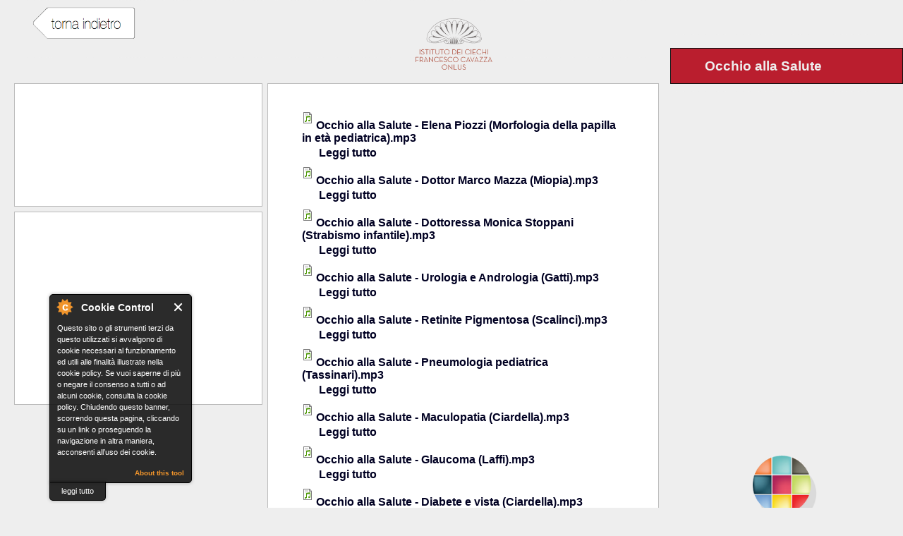

--- FILE ---
content_type: text/html; charset=utf-8
request_url: https://www.cavazza.it/drupal/it/taxonomy/term/200?page=7
body_size: 6227
content:
<!DOCTYPE html PUBLIC "-//W3C//DTD XHTML+RDFa 1.0//EN"
  "http://www.w3.org/MarkUp/DTD/xhtml-rdfa-1.dtd">
<html xmlns="http://www.w3.org/1999/xhtml" xml:lang="it" version="XHTML+RDFa 1.0" dir="ltr"
  xmlns:content="http://purl.org/rss/1.0/modules/content/"
  xmlns:dc="http://purl.org/dc/terms/"
  xmlns:foaf="http://xmlns.com/foaf/0.1/"
  xmlns:og="http://ogp.me/ns#"
  xmlns:rdfs="http://www.w3.org/2000/01/rdf-schema#"
  xmlns:sioc="http://rdfs.org/sioc/ns#"
  xmlns:sioct="http://rdfs.org/sioc/types#"
  xmlns:skos="http://www.w3.org/2004/02/skos/core#"
  xmlns:xsd="http://www.w3.org/2001/XMLSchema#">

<head profile="http://www.w3.org/1999/xhtml/vocab">
  <meta http-equiv="Content-Type" content="text/html; charset=utf-8" />
<meta about="/drupal/it/taxonomy/term/200" typeof="skos:Concept" property="rdfs:label skos:prefLabel" content="Occhio alla Salute" />
<link rel="shortcut icon" href="https://www.cavazza.it/drupal/sites/default/files/favicon_0.ico" type="image/vnd.microsoft.icon" />
<link rel="alternate" type="application/rss+xml" title="RSS - Occhio alla Salute" href="https://www.cavazza.it/drupal/it/taxonomy/term/200/feed" />
<meta name="generator" content="Drupal 7 (https://www.drupal.org)" />
<link rel="canonical" href="https://www.cavazza.it/drupal/it/taxonomy/term/200" />
<link rel="shortlink" href="https://www.cavazza.it/drupal/it/taxonomy/term/200" />
  <title>Occhio alla Salute</title>
  <link type="text/css" rel="stylesheet" href="https://www.cavazza.it/drupal/sites/default/files/css/css_dRT-6rU1dRftKRQwz-1EJWE6PP3Qm_cmfDslBM1Fs78.css" media="all" />
<link type="text/css" rel="stylesheet" href="https://www.cavazza.it/drupal/sites/default/files/css/css_Kn6V1AWeCgt2a-Nzyx6o14g65uU6vNkQCaZvu-2hiro.css" media="all" />
<link type="text/css" rel="stylesheet" href="https://www.cavazza.it/drupal/sites/default/files/css/css__6AeKucVRvreM7Q95Jf5d_B_hFHhCkn9G5M7wl1Ltzg.css" media="all" />
<link type="text/css" rel="stylesheet" href="https://www.cavazza.it/drupal/sites/default/files/css/css_x4swvVErweLlxm8SRU_vveQAla4yYHHCo8A61ruIj1U.css" media="all" />
  <script type="text/javascript" src="https://www.cavazza.it/drupal/sites/default/files/js/js_qikmINIYTWe4jcTUn8cKiMr8bmSDiZB9LQqvceZ6wlM.js"></script>
<script type="text/javascript" src="https://www.cavazza.it/drupal/sites/default/files/js/js_BNiRnytJHmBpzXXas2WUhU1xnq2axFFNlEHSnVuZeJg.js"></script>
<script type="text/javascript" src="https://www.cavazza.it/drupal/sites/default/files/js/js_mCBcb4qvvW8UocQ0HVvEgZV3HwqyOufowjIj6JD203k.js"></script>
<script type="text/javascript">
<!--//--><![CDATA[//><!--
(function(i,s,o,g,r,a,m){i["GoogleAnalyticsObject"]=r;i[r]=i[r]||function(){(i[r].q=i[r].q||[]).push(arguments)},i[r].l=1*new Date();a=s.createElement(o),m=s.getElementsByTagName(o)[0];a.async=1;a.src=g;m.parentNode.insertBefore(a,m)})(window,document,"script","https://www.google-analytics.com/analytics.js","ga");ga("create", "UA-150192694-1", {"cookieDomain":"auto"});ga("set", "anonymizeIp", true);ga("send", "pageview");
//--><!]]>
</script>
<script type="text/javascript">
<!--//--><![CDATA[//><!--
jQuery.extend(Drupal.settings, {"basePath":"\/drupal\/","pathPrefix":"it\/","ajaxPageState":{"theme":"cavazza_th","theme_token":"87KI1JPN4aYU14kAWc2Norbc7hXCX4bTM7ol-KXP7-8","js":{"0":1,"1":1,"2":1,"3":1,"misc\/jquery.js":1,"misc\/jquery-extend-3.4.0.js":1,"misc\/jquery.once.js":1,"misc\/drupal.js":1,"sites\/all\/modules\/cookiecontrol\/js\/cookieControl-5.1.min.js":1,"public:\/\/languages\/it__riS80wk6FUUy8CGrr1B0NvIpj65HnLebB4hCQVSxjs.js":1,"sites\/all\/libraries\/colorbox\/jquery.colorbox-min.js":1,"sites\/all\/modules\/colorbox\/js\/colorbox.js":1,"sites\/all\/modules\/colorbox\/styles\/default\/colorbox_style.js":1,"sites\/all\/modules\/google_analytics\/googleanalytics.js":1,"4":1},"css":{"modules\/system\/system.base.css":1,"modules\/system\/system.menus.css":1,"modules\/system\/system.messages.css":1,"modules\/system\/system.theme.css":1,"sites\/all\/modules\/simplenews\/simplenews.css":1,"modules\/aggregator\/aggregator.css":1,"modules\/comment\/comment.css":1,"sites\/all\/modules\/date\/date_api\/date.css":1,"modules\/field\/theme\/field.css":1,"modules\/node\/node.css":1,"modules\/search\/search.css":1,"modules\/user\/user.css":1,"sites\/all\/modules\/workflow\/workflow_admin_ui\/workflow_admin_ui.css":1,"sites\/all\/modules\/views\/css\/views.css":1,"sites\/all\/modules\/ckeditor\/css\/ckeditor.css":1,"sites\/all\/modules\/colorbox\/styles\/default\/colorbox_style.css":1,"sites\/all\/modules\/ctools\/css\/ctools.css":1,"sites\/all\/modules\/taxonomy_access\/taxonomy_access.css":1,"modules\/taxonomy\/taxonomy.css":1,"sites\/all\/themes\/cavazza_th\/css\/base.css":1}},"colorbox":{"opacity":"0.85","current":"{current} of {total}","previous":"\u00ab Prev","next":"Next \u00bb","close":"Close","maxWidth":"98%","maxHeight":"98%","fixed":true,"mobiledetect":true,"mobiledevicewidth":"480px"},"googleanalytics":{"trackOutbound":1,"trackMailto":1,"trackDownload":1,"trackDownloadExtensions":"7z|aac|arc|arj|asf|asx|avi|bin|csv|doc(x|m)?|dot(x|m)?|exe|flv|gif|gz|gzip|hqx|jar|jpe?g|js|mp(2|3|4|e?g)|mov(ie)?|msi|msp|pdf|phps|png|ppt(x|m)?|pot(x|m)?|pps(x|m)?|ppam|sld(x|m)?|thmx|qtm?|ra(m|r)?|sea|sit|tar|tgz|torrent|txt|wav|wma|wmv|wpd|xls(x|m|b)?|xlt(x|m)|xlam|xml|z|zip","trackColorbox":1}});
//--><!]]>
</script>
</head>
<body class="html not-front not-logged-in two-sidebars page-taxonomy page-taxonomy-term page-taxonomy-term- page-taxonomy-term-200" >
  <div id="skip-link">
    <!-- <a href="#" class="element-invisible element-focusable">Jump to Navigation</a> -->
  </div>
    <div id="cont_pagina">
    <div id="corpo">
    <a href="#cont_riq_1" class="element-invisible">Vai alle sezione social</a>
    <a href="#contenuto_indice" class="element-invisible">Vai al menu dei link</a>
    <div id="titolo_pagina">
    	<h1 id="testo_titolo">
        	Occhio alla Salute        </h1>
    </div> <!-- #titolo_pagina -->
		<div id="contenuto" class="">
        
            <div id="cont_riq_3" class="" >
            <div id="testo"  class="">
          <!--  <h2 class="element-invisible">Contenuto della pagina</h2>-->
                      	  <div class="region region-content">
    <!-- block start -->
<div id="block-system-main" class="block block-system">

      
  <div class="content">
    <div class="term-listing-heading"><div id="taxonomy-term-200" class="taxonomy-term vocabulary-categorie-podcast">

  
  <div class="content">
      </div>

</div>
</div>  <div class="content clearfix">
    <div class="field field-name-field-audio field-type-file field-label-hidden">
    <div class="field-items">
          <div class="field-item even"><span class="file"><img class="file-icon" alt="Audio icon" title="audio/mpeg" src="/drupal/modules/file/icons/audio-x-generic.png" /> <a href="https://www.cavazza.it/drupal/sites/default/files/podcast/Occhio%20alla%20Salute%20-%20Elena%20Piozzi%20%28Morfologia%20della%20papilla%20in%20et%C3%A0%20pediatrica%29.mp3" type="audio/mpeg; length=5130771">Occhio alla Salute - Elena Piozzi (Morfologia della papilla in età pediatrica).mp3</a></span></div>
      </div>
</div>
<ul class="links inline"><li class="node-readmore first last"><a href="/drupal/it/node/1629" rel="tag" title="Occhio alla Salute - Elena Piozzi (Morfologia della papilla in età pediatrica)">Leggi tutto<span class="element-invisible"> su Occhio alla Salute - Elena Piozzi (Morfologia della papilla in età pediatrica)</span></a></li>
</ul>   	</div>
  <div class="content clearfix">
    <div class="field field-name-field-audio field-type-file field-label-hidden">
    <div class="field-items">
          <div class="field-item even"><span class="file"><img class="file-icon" alt="Audio icon" title="audio/mpeg" src="/drupal/modules/file/icons/audio-x-generic.png" /> <a href="https://www.cavazza.it/drupal/sites/default/files/podcast/Occhio%20alla%20Salute%20-%20Dottor%20Marco%20Mazza%20%28Miopia%29.mp3" type="audio/mpeg; length=13723688">Occhio alla Salute - Dottor Marco Mazza (Miopia).mp3</a></span></div>
      </div>
</div>
<ul class="links inline"><li class="node-readmore first last"><a href="/drupal/it/node/1627" rel="tag" title="Occhio alla Salute - Marco Mazza (Miopia)">Leggi tutto<span class="element-invisible"> su Occhio alla Salute - Marco Mazza (Miopia)</span></a></li>
</ul>   	</div>
  <div class="content clearfix">
    <div class="field field-name-field-audio field-type-file field-label-hidden">
    <div class="field-items">
          <div class="field-item even"><span class="file"><img class="file-icon" alt="Audio icon" title="audio/mpeg" src="/drupal/modules/file/icons/audio-x-generic.png" /> <a href="https://www.cavazza.it/drupal/sites/default/files/podcast/Occhio%20alla%20Salute%20-%20Dottoressa%20Monica%20Stoppani%20%28Strabismo%20infantile%29.mp3" type="audio/mpeg; length=8114962">Occhio alla Salute - Dottoressa Monica Stoppani (Strabismo infantile).mp3</a></span></div>
      </div>
</div>
<ul class="links inline"><li class="node-readmore first last"><a href="/drupal/it/node/1625" rel="tag" title="Occhio alla Salute - Monica Stoppani (Strabismo infantile)">Leggi tutto<span class="element-invisible"> su Occhio alla Salute - Monica Stoppani (Strabismo infantile)</span></a></li>
</ul>   	</div>
  <div class="content clearfix">
    <div class="field field-name-field-audio field-type-file field-label-hidden">
    <div class="field-items">
          <div class="field-item even"><span class="file"><img class="file-icon" alt="Audio icon" title="audio/mpeg" src="/drupal/modules/file/icons/audio-x-generic.png" /> <a href="https://www.cavazza.it/drupal/sites/default/files/podcast/Occhio%20alla%20Salute%20-%20Urologia%20e%20Andrologia%20%28Gatti%29.mp3" type="audio/mpeg; length=29569274">Occhio alla Salute - Urologia e Andrologia (Gatti).mp3</a></span></div>
      </div>
</div>
<ul class="links inline"><li class="node-readmore first last"><a href="/drupal/it/node/1568" rel="tag" title="Occhio alla Salute - Urologia e Andrologia (Gatti)">Leggi tutto<span class="element-invisible"> su Occhio alla Salute - Urologia e Andrologia (Gatti)</span></a></li>
</ul>   	</div>
  <div class="content clearfix">
    <div class="field field-name-field-audio field-type-file field-label-hidden">
    <div class="field-items">
          <div class="field-item even"><span class="file"><img class="file-icon" alt="Audio icon" title="audio/mpeg" src="/drupal/modules/file/icons/audio-x-generic.png" /> <a href="https://www.cavazza.it/drupal/sites/default/files/podcast/Occhio%20alla%20Salute%20-%20Retinite%20Pigmentosa%20%28Scalinci%29.mp3" type="audio/mpeg; length=15456884">Occhio alla Salute - Retinite Pigmentosa (Scalinci).mp3</a></span></div>
      </div>
</div>
<ul class="links inline"><li class="node-readmore first last"><a href="/drupal/it/node/1567" rel="tag" title="Occhio alla Salute - Retinite Pigmentosa (con il prof. Scalinci)">Leggi tutto<span class="element-invisible"> su Occhio alla Salute - Retinite Pigmentosa (con il prof. Scalinci)</span></a></li>
</ul>   	</div>
  <div class="content clearfix">
    <div class="field field-name-field-audio field-type-file field-label-hidden">
    <div class="field-items">
          <div class="field-item even"><span class="file"><img class="file-icon" alt="Audio icon" title="audio/mpeg" src="/drupal/modules/file/icons/audio-x-generic.png" /> <a href="https://www.cavazza.it/drupal/sites/default/files/podcast/Occhio%20alla%20Salute%20-%20Pneumologia%20pediatrica%20%28Tassinari%29.mp3" type="audio/mpeg; length=25447162">Occhio alla Salute - Pneumologia pediatrica (Tassinari).mp3</a></span></div>
      </div>
</div>
<ul class="links inline"><li class="node-readmore first last"><a href="/drupal/it/node/1566" rel="tag" title="Occhio alla Salute - Pneumologia pediatrica (con il prof. Tassinari)">Leggi tutto<span class="element-invisible"> su Occhio alla Salute - Pneumologia pediatrica (con il prof. Tassinari)</span></a></li>
</ul>   	</div>
  <div class="content clearfix">
    <div class="field field-name-field-audio field-type-file field-label-hidden">
    <div class="field-items">
          <div class="field-item even"><span class="file"><img class="file-icon" alt="Audio icon" title="audio/mpeg" src="/drupal/modules/file/icons/audio-x-generic.png" /> <a href="https://www.cavazza.it/drupal/sites/default/files/podcast/Occhio%20alla%20Salute%20-%20Maculopatia%20%28Ciardella%29.mp3" type="audio/mpeg; length=15582258">Occhio alla Salute - Maculopatia (Ciardella).mp3</a></span></div>
      </div>
</div>
<ul class="links inline"><li class="node-readmore first last"><a href="/drupal/it/node/1565" rel="tag" title="Occhio alla Salute - Maculopatia (Con il prof. Ciardella)">Leggi tutto<span class="element-invisible"> su Occhio alla Salute - Maculopatia (Con il prof. Ciardella)</span></a></li>
</ul>   	</div>
  <div class="content clearfix">
    <div class="field field-name-field-audio field-type-file field-label-hidden">
    <div class="field-items">
          <div class="field-item even"><span class="file"><img class="file-icon" alt="Audio icon" title="audio/mpeg" src="/drupal/modules/file/icons/audio-x-generic.png" /> <a href="https://www.cavazza.it/drupal/sites/default/files/podcast/Occhio%20alla%20Salute%20-%20Glaucoma%20%28Laffi%29.mp3" type="audio/mpeg; length=19927975">Occhio alla Salute - Glaucoma (Laffi).mp3</a></span></div>
      </div>
</div>
<ul class="links inline"><li class="node-readmore first last"><a href="/drupal/it/node/1564" rel="tag" title="Occhio alla Salute - Glaucoma (con il prof. Laffi)">Leggi tutto<span class="element-invisible"> su Occhio alla Salute - Glaucoma (con il prof. Laffi)</span></a></li>
</ul>   	</div>
  <div class="content clearfix">
    <div class="field field-name-field-audio field-type-file field-label-hidden">
    <div class="field-items">
          <div class="field-item even"><span class="file"><img class="file-icon" alt="Audio icon" title="audio/mpeg" src="/drupal/modules/file/icons/audio-x-generic.png" /> <a href="https://www.cavazza.it/drupal/sites/default/files/podcast/Occhio%20alla%20Salute%20-%20Diabete%20e%20vista%20%28Ciardella%29.mp3" type="audio/mpeg; length=12896878">Occhio alla Salute - Diabete e vista (Ciardella).mp3</a></span></div>
      </div>
</div>
<ul class="links inline"><li class="node-readmore first last"><a href="/drupal/it/node/1563" rel="tag" title="Occhio alla Salute - Diabete e Vista (Con il prof. Ciardella)">Leggi tutto<span class="element-invisible"> su Occhio alla Salute - Diabete e Vista (Con il prof. Ciardella)</span></a></li>
</ul>   	</div>
<h2 class="element-invisible">Pagine</h2><div class="item-list"><ul class="pager"><li class="pager-first first"><a title="Vai alla prima pagina" href="/drupal/it/taxonomy/term/200">« prima</a></li>
<li class="pager-previous"><a title="Vai alla pagina precedente" href="/drupal/it/taxonomy/term/200?page=6">‹ precedente</a></li>
<li class="pager-ellipsis">…</li>
<li class="pager-item"><a title="Vai a pagina 4" href="/drupal/it/taxonomy/term/200?page=3">4</a></li>
<li class="pager-item"><a title="Vai a pagina 5" href="/drupal/it/taxonomy/term/200?page=4">5</a></li>
<li class="pager-item"><a title="Vai a pagina 6" href="/drupal/it/taxonomy/term/200?page=5">6</a></li>
<li class="pager-item"><a title="Vai a pagina 7" href="/drupal/it/taxonomy/term/200?page=6">7</a></li>
<li class="pager-current">8</li>
<li class="pager-item"><a title="Vai a pagina 9" href="/drupal/it/taxonomy/term/200?page=8">9</a></li>
<li class="pager-item"><a title="Vai a pagina 10" href="/drupal/it/taxonomy/term/200?page=9">10</a></li>
<li class="pager-item"><a title="Vai a pagina 11" href="/drupal/it/taxonomy/term/200?page=10">11</a></li>
<li class="pager-item"><a title="Vai a pagina 12" href="/drupal/it/taxonomy/term/200?page=11">12</a></li>
<li class="pager-ellipsis">…</li>
<li class="pager-next"><a title="Vai alla pagina successiva" href="/drupal/it/taxonomy/term/200?page=8">seguente ›</a></li>
<li class="pager-last last"><a title="Vai all&#039;ultima pagina" href="/drupal/it/taxonomy/term/200?page=55">ultima »</a></li>
</ul></div>  </div>

</div><!-- /.block -->
  </div>
            </div>	<!-- #testo -->
            </div> <!-- #cont_riq_3 -->
            <div id="riq_sx" class="">
                <div id="riq_contatti">
                 <h2 class="element-invisible">Contatti</h2>

                                </div>
				<div id="cont_riq_1">
                 <h2 class="element-invisible">Social</h2>
                                </div> <!-- #cont_riq_1 -->
                <div id="cont_riq_2">
                                
                </div> <!-- #cont_riq_2 -->
            </div> <!-- #riq_sx -->
        </div> <!-- #contenuto -->    
        <div id="riferimenti" class="">
        	<div id="riferimento_in_princ">
                <div id="img_area">
                                </div>
            </div> <!-- #riferimento_in_princ -->
            <div id="indice">
            	<div id="contenuto_indice">
                <h2 class="element-invisible">Link della sezione</h2>

             		  <div class="region region-sidebar-first">
    <!-- block start -->
<div id="block-system-main-menu" class="block block-system block-menu">

      
  <div class="content">
    <ul class="menu"><li class="first collapsed"><a href="https://www.progettolimitless.it" title="">Progetto Limitless</a></li>
<li class="collapsed"><a href="/drupal/it/istituto">Istituto Francesco Cavazza</a></li>
<li class="collapsed"><a href="/drupal/it/servizi-persona">Servizi alla persona</a></li>
<li class="collapsed"><a href="/drupal/it/prodotti-tiflotecnici">Area Tecnica - Cavazza 2000</a></li>
<li class="collapsed"><a href="/drupal/it/biblioteca">Biblioteca</a></li>
<li class="expanded"><a href="/drupal/it/museoanteros">Museo Tattile ANTEROS</a><ul class="menu"><li class="first leaf"><a href="/drupal/it/node/332">Presentazione</a></li>
<li class="leaf"><a href="/drupal/it/node/333">Servizi offerti</a></li>
<li class="leaf"><a href="/drupal/it/node/228">Approfondisci</a></li>
<li class="last leaf"><a href="/drupal/it/node/381">Staff</a></li>
</ul></li>
<li class="collapsed"><a href="/drupal/it/progetti-eventi-notizie">Progetti, eventi e notizie</a></li>
<li class="expanded"><a href="/drupal/it/node/349">La radio</a><ul class="menu"><li class="first leaf"><a href="/drupal/it/radiooltre">Home RadioOltre</a></li>
<li class="leaf"><a href="/drupal/it/node/350">Palinsesto</a></li>
<li class="leaf"><a href="/drupal/it/node/665" title="Elenco dei podcast organizzati per categorie">I Podcast</a></li>
<li class="leaf"><a href="/drupal/it/node/349" title="">Approfondisci</a></li>
<li class="leaf"><a href="/drupal/it/node/348">Ascoltare Radio Oltre</a></li>
<li class="leaf"><a href="/drupal/it/node/1125">Programmi</a></li>
<li class="leaf"><a href="/drupal/it/node/1362">Staff e partners</a></li>
<li class="last leaf"><a href="/drupal/it/node/646" title="Tutti i riferimenti per contattare Radiooltre e intervenire durante le trasmissioni">Contatti</a></li>
</ul></li>
<li class="collapsed"><a href="/drupal/it/node/1001">The &quot;Museo Tolomeo&quot;</a></li>
<li class="last collapsed"><a href="/drupal/it/scuola-formazione" title="Scuola e formazione">Scuola e formazione</a></li>
</ul>  </div>

</div><!-- /.block -->
  </div>
             	</div>
            </div> <!-- #indice -->
            <div id="rif_home">
            	<div id="img_back_home">
                <a href="/" title="Torna alla pagina iniziale"><img src="/sites/all/themes/cavazza_th/images/elementi/torna_indice.png" alt="Torna alla pagina iniziale" title="Torna alla pagina iniziale" /></a>
                </div>
            </div> <!-- #rif_home -->
        </div> <!-- #riferimenti -->	
    </div> <!-- #corpo -->
    <div id="header">
	<div id="dati_pagina">
    <p id="testo_titolo_unico">
    <img id="logo_istituto" src="/sites/all/themes/cavazza_th/images/elementi/logo_cavazza_low_res.png" alt="Istituto dei Ciechi Francesco Cavazza" title="Istituto dei Ciechi Francesco Cavazza" /></p>
    </div> <!-- #dati_pagina -->
    <div id="navigazione">
    <a onclick="javascript:history.go(-1)" title="Torna indietro"><img src="/sites/all/themes/cavazza_th/images/elementi/torna_indietro.png" alt="Torna indietro" title="Torna indietro" /></a>
    </div> <!-- #navigazione -->
</div>	<!-- #header -->
    <div id="footer">  <div class="region region-footer">
    <!-- block start -->
<div id="block-block-4" class="block block-block">

      
  <div class="content">
    <p class="maiuscolo">Istituto dei Ciechi Francesco Cavazza </p>
<p>P.IVA / C.F. 00345340376</p>
<p><a href="mailto:istituto@cavazza.it">istituto@cavazza.it</a> - Tel. +39 051 332090 - Fax. +39 051 332609</p>
<p>Via Castiglione, 71 - 40124 Bologna</p>
<p><img alt="Aderente alla Consulta tra le Antiche Istituzioni Bolognesi" src="/drupal/sites/default/files/images/logo_istituzioni_consulta_base_60 small(1).png" title="Aderente alla Consulta tra le Antiche Istituzioni Bolognesi" /></p>
<p>© 2015 Tutti i diritti sono riservati</p>
<p><a href="node/1759">Informativa sul trattamento dei dati personali</a></p>
  </div>

</div><!-- /.block -->
  </div>
    </div> <!-- cont_footer -->
</div>	<!-- #cont_pagina -->
</div></div><!-- /#page, /#page-wrapper -->  <script type="text/javascript">
<!--//--><![CDATA[//><!--

    jQuery(document).ready(function($) {
    cookieControl({
        introText: '<p>Questo sito o gli strumenti terzi da questo utilizzati si avvalgono di cookie necessari al funzionamento ed utili alle finalità illustrate nella cookie policy. Se vuoi saperne di più o negare il consenso a tutti o ad alcuni cookie, consulta la cookie policy. Chiudendo questo banner, scorrendo questa pagina, cliccando su un link o proseguendo la navigazione in altra maniera, acconsenti all’uso dei cookie.</p>',
        fullText: '<p>I Cookie sono costituiti da porzioni di codice installate all\'interno del browser che assistono il Titolare nell’erogazione del servizio in base alle finalità descritte. Alcune delle finalità di installazione dei Cookie potrebbero, inoltre, necessitare del consenso dell\'Utente.</p><p>By using our site you accept the terms of our <a href="/drupal/it/node/1093">Privacy Policy</a>.',
        theme: 'dark',
        html: '<div id="cccwr"><div id="ccc-state" class="ccc-pause"><div id="ccc-icon"><button><span>Cookie Control</span></button></div><div class="ccc-widget"><div class="ccc-outer"><div class="ccc-inner"><h2>Cookie Control</h2><div class="ccc-content"><p class="ccc-intro"></p><div class="ccc-expanded"></div><div id="ccc-cookies-switch" style="background-position-x: 0;"><a id="cctoggle" href="#" style="background-position-x: 0;" name="cctoggle"><span id="cctoggle-text">Cookies test</span></a></div><div id="ccc-implicit-warning">(One cookie will be set to store your preference)</div><div id="ccc-explicit-checkbox"><label><input id="cchide-popup" type="checkbox" name="ccc-hide-popup" value="Y" /> Do not ask me again<br /></label> (Ticking this sets a cookie to hide this popup if you then hit close. This will not store any personal information)</div><p class="ccc-about"><small><a href="http://www.civicuk.com/cookie-law" target="_blank">About this tool</a></small></p><a class="ccc-icon" href="http://www.civicuk.com/cookie-law" target="_blank"title="About Cookie Control">About Cookie Control</a><button class="ccc-close">Close</button></div></div></div><button class="ccc-expand">leggi tutto</button></div></div></div>',
        position: 'left',
        shape: 'triangle',
        startOpen: true,
        autoHide: 60000,
        onAccept: function(cc){cookiecontrol_accepted(cc)},
        onReady: function(){},
        onCookiesAllowed: function(cc){cookiecontrol_cookiesallowed(cc)},
        onCookiesNotAllowed: function(cc){cookiecontrol_cookiesnotallowed(cc)},
        countries: '',
        subdomains: true,
        cookieName: 'istituto-dei-ciechi-francesco-cavazza_cookiecontrol',
        iconStatusCookieName: 'ccShowCookieIcon',
        consentModel: 'information_only'
        });
      });
    
//--><!]]>
</script>
<script type="text/javascript">
<!--//--><![CDATA[//><!--
function cookiecontrol_accepted(cc) {
cc.setCookie('ccShowCookieIcon', 'no');jQuery('#ccc-icon').hide();
}
//--><!]]>
</script>
<script type="text/javascript">
<!--//--><![CDATA[//><!--
function cookiecontrol_cookiesallowed(cc) {

}
//--><!]]>
</script>
<script type="text/javascript">
<!--//--><![CDATA[//><!--
function cookiecontrol_cookiesnotallowed(cc) {

}
//--><!]]>
</script>
</body>
</html>


--- FILE ---
content_type: text/css
request_url: https://www.cavazza.it/drupal/sites/default/files/css/css_x4swvVErweLlxm8SRU_vveQAla4yYHHCo8A61ruIj1U.css
body_size: 3867
content:
body{background-color:#eeeeee;font-family:Arial,Helvetica,sans-serif;}*{margin:0;padding:0;}a{text-decoration:none;color:#002;font-size:1em;font-weight:bold;}a.colorato{color:#00C;}#cont_pagina{}#cont_pagina_esteso{margin-top:5em;}#cont_header{}#cont_body{height:55em;min-width:800px;}#cont_pulsanti{display:block;width:55%;float:left;margin-left:0;margin-top:0;padding:0.5%;}#cont_pulsanti h1{margin:0;padding:0;font-size:0.1em;}.intestazioni_pulsanti{font-size:1.8em;left:1em;top:1em;display:block;text-decoration:none;font-stretch:narrower;width:18%;}.sfondo_pulsante{width:100%;}ul#lista_pulsanti{background-color:#FFF;border:#DDD solid 1px;display:block;width:93%;float:left;margin-left:3%;margin-top:0%;margin-right:0;padding:0.5%;min-width:600px;}li.elemento_pulsante{position:relative;list-style:none;margin:0.2%;padding:0;display:block;float:left;width:32.9%;}.titolo_pulsante{position:absolute;display:block;top:10%;left:10%;font-family:Arial,Helvetica,sans-serif;font-style:normal;font-size:1.25em;max-width:80%;text-transform:none;font-weight:normal;margin-top:0;background-color:transparent;padding:0;}.maiuscolo{text-transform:uppercase;}.centrato,.rtecenter{text-align:center;}span.pulsante1{color:#550A00;top:5%;left:5%;}span.pulsante2{color:#0E2635;}span.pulsante3{color:#fff;}span.pulsante4{color:#fff;}span.pulsante5{color:#fff;}span.pulsante6{color:#fff;}span.pulsante7{color:#00131C;}span.pulsante8{color:#2E1D0A;}span.pulsante9{color:#fff;}#cont_news_bookm{width:37%;float:right;}#cont_bookmarks{float:right;width:60%;margin-top:2em;}#bookmark_list li.leaf{text-decoration:none;list-style:none;display:block;background-color:#ba1e2e;margin:.4em;margin-right:0;padding:.7em;padding-left:2.5em;border:#111 solid  1px;}#bookmark_list li a{color:#FFF;text-decoration:none;font-size:1.5em;text-transform:none;font-style:normal;font-weight:normal;}#search-block-form{margin:5%;margin-left:10%;text-align:center;}#edit-search-block-form--2{display:block;width:80%;padding-top:0.2em;padding-bottom:0.2em;margin:auto;font-weight:bold;font-size:1.5em;text-align:center;}input#edit-submit,input#edit-checkout,.delete-line-item{margin:0.5em;padding:0.5;color:#9d1e2e;width:12em;text-transform:uppercase;font-size:1.3em;}delete-line-item{margin:0;}#oltre_bookmark{}#bookmark_list{}#cont_news{float:right;width:100%;display:block;margin:5%;}#cont_news1{background-color:#FFF;border:#BBB solid 1px;float:right;width:100%;height:22em;display:block;margin:0;overflow:scroll;overflow-x:hidden;padding-top:0.5em;}#cont_news1 h2.titolo_elemento a{color:#250E00;border-bottom:#888 solid .2em;}#block-views-novit-ed-eventi-block{margin-right:1em;}.lista_news{list-style:none;margin:0;padding:0;color:#2a2a1f;text-decoration:none;font-size:0.9em;}lista_news li{margin-right:1em;}.lista_news h1{clear:none;font-size:1.2em;line-height:1.3em;margin:0;}.lista_news h2{background-color:white;clear:none;margin:0;padding:0;}.lista_news h3{line-height:1.5em;}.lista_news a{}.views-field-field-image{float:right;clear:right;margin:0.7em;}.views-field-field-foto img{height:auto;width:100%;}.elemento-lista-news{display:block;min-height:6em;list-style:none;text-indent:none;}.elemento-lista-news h2{font-size:0.95em;}.elemento-lista-news h3{font-size:1.2em;margin-bottom:0;margin-top:0;background-color:#F0F0F0;padding:0.3em;padding-left:0;}.views-field-timestamp{font-style:italic;margin-top:0.7em;margin-bottom:0.3em;}.data{font-style:italic;font-size:0.9em;}.etichetta_data{font-style:italic;font-size:0.9em;}.wrapper_etichetta_e_data{margin-top:0.5em;margin-bottom:1.3em;}h1.titolo_articolo{font-size:1.3em;font-style:normal;font-weight:normal;color:#555;clear:both;}.elemento_lista_articoli{position:relative;margin:0;padding:0;list-style:none;font-style:normal;font-weight:normal;color:#444;}.elemento_lista_articoli li{margin:0;padding:0;}.views-field-title a{display:inline;}.wrapper_vedi_articolo{margin-bottom:2.5em;margin-top:1.5em;padding-bottom:0.5em;border-bottom:#888 solid 0.2em;}#cont_news2{border:#BBB solid 1px;float:right;background-color:#FFF;width:100%;height:5em;display:none;margin-top:1em;overflow:scroll;}#cont_news2 div.region{margin:0.5em;}#cont_news2 li{list-style:none;margin:0;margin-left:1em;margin-top:1.3em;padding:0;line-height:1.5em;color:#2a2a1f;text-decoration:none;font-size:0.9em;}#cont_news2 li a{}#cont_news2 h2{color:#0b3947;}#cont_news2 .more-link a{font-size:1em;color:#111;text-decoration:none;font-weight:bold;}#cont_footer{height:2em;padding:.5em;clear:both;margin:auto;margin-bottom:3em;padding-bottom:5em;text-align:center;}#header{min-height:5em;left:2%;right:2%;position:absolute;top:0;}p,div s{line-height:1.5em;}ul.nosimbolo li{list-style:none;margin-left:1em;margin-top:.5em;line-height:1.5em;}h1{color:#444;clear:both;}h2{margin-top:1em;margin-bottom:.7em;font-size:1.2em;color:#500;background-color:#DDD;padding:.2em;padding-left:7%;clear:left;}h2.alto{padding-bottom:1.4em;}h3{margin:0;padding:0;margin-top:1.2em;clear:both;line-height:1.3em;}ol{margin-left:2em;margin-top:.5em;line-height:1em;}#navigazione{position:absolute;width:15%;display:block;border:#eeeeee dashed 1px;height:5em;top:0;left:0;}#navigazione img{margin:10%;margin-top:5%;width:80%;}#dati_pagina{width:58%;display:block;height:5em;float:left;margin:0;padding:0;margin-left:15%;border:#eeeeee dashed 1px;text-align:center;}#testo_dati_pagina{margin:auto;display:block;margin-top:5em;color:#555;font-size:0.7em;display:none;}#testo_titolo_unico{position:absolute;top:0;left:28%;width:43%;font-size:2em;font-family:Arial,Helvetica,sans-serif;color:#555;margin:0.3em;color:#555;height:2.3em;}#logo_istituto{height:2.3em;}#logo_istituto_home{height:7em;}#titolo_pagina .esteso{border:#eeeeee dashed 1px;display:block;height:5em;margin:0;padding:0;margin-top:-4em;}#titolo_pagina{border:#eeeeee dashed 1px;width:26%;display:block;height:5em;float:right;margin:0;padding:0;margin-top:-4em;}#testo_titolo{color:#EEE;background-color:#ba1e2e;margin:1em;margin-right:-1px;padding:0.7em;padding-left:2.5em;border:#111 solid  1px;width:80%;float:right;font-size:1.2em;}#testo_titolo h1{color:#FFF;font-size:1.3em;font-style:normal;font-weight:normal;}#corpo{margin-top:7em;}#contenuto{width:72%;height:50em;margin-left:1%;float:left;padding-top:0.5%;}#contenuto.galleria{border:none;width:100%;height:100%;float:right;overflow:scroll;margin:.5em;}#riq_sx{width:39.5%;display:block;height:100%;float:left;margin:0;padding:0;}#riq_sx.galleria{display:none;}#riq_contatti{border:#BBB solid 1px;float:left;background-color:#FFF;width:96%;height:10.8em;margin:2%;margin-bottom:0.2em;margin-top:0;overflow:scroll;overflow-x:hidden;}#riq_contatti .content{margin:1em;}#avviso{font-style:normal;font-weight:bold;color:#851809;text-align:center;background-image:url(/drupal/sites/all/themes/cavazza_th/css/under-construction.png);background-position:center;background-repeat:no-repeat;height:7em;}.region-contatti .block .content{}#cont_riq_1{border:#BBB solid 1px;text-align:center;float:left;background-color:#FFF;width:96%;height:17em;margin:2%;margin-bottom:0.4em;margin-top:0.2em;overflow:scroll;overflow-x:hidden;}.region-news-sezione{}#cont_riq_2{float:left;width:96%;height:20.5em;overflow:hidden;margin:2%;margin-top:0;}#cont_riq_3{border:#BBB solid 1px;background-color:#FFF;width:60%;height:100%;float:right;overflow:scroll;overflow-x:hidden;margin:0;}#cont_riq_3.galleria{width:75%;height:100%;float:none;overflow:scroll;margin:auto;background-color:transparent;border:none;}.colorbox img{width:100%;margin:auto;padding:1em;}#testo.galleria{margin:0;}#testo{margin:2em;margin-left:3em;margin-right:3em;text-align:left;}#testo li{list-style-position:outside;margin-left:1em;line-height:1.5em;margin-top:0.5em;}#testo ol.abc li{list-style:lower-latin;}#testo ul li{list-style:circle;}ul.indent{margin-left:2.5em;}#testo li.noBullets{list-style:none;}#testo p{line-height:1.4em;}#testo h2{}#testo h3{font-size:1em;}#testo dl{display:block;margin:1em;}#testo dt{display:block;margin-left:1em;margin-top:1em;font-weight:bold;line-height:1.5em;}#testo dd{display:block;margin-left:2em;font-style:italic;line-height:1.5em;}#riferimenti{width:27%;height:50em;float:left;margin-top:0.5em;}#riferimenti.galleria{display:none;}#riferimento_in_princ,.riferimento_in_princ{float:left;width:100%;height:auto;margin:0;text-align:center;}#img_area img,.img_area img{margin:auto;width:35%;height:auto;}#indice{width:70%;height:30em;margin:0;float:right;overflow:scroll;display:table;}#indice #contenuto_indice{vertical-align:middle;display:table-cell;}#contenuto_indice a{font-weight:normal;}#indice li{margin:0;padding:0;margin-right:0;}#indice li.leaf{text-decoration:none;list-style:none;display:block;background-color:#ba1e2e;margin:.4em;margin-right:0;padding:.7em;padding-left:2.5em;border:#111 solid  1px;width:80%;float:right;}#indice li a{color:#FFF;text-decoration:none;font-size:1.5em;text-transform:none;font-style:normal;}#indice li{display:none;}#indice li.expanded.active-trail{display:block;}#indice li.expanded.active-trail a.active-trail{display:none;}#indice li.expanded.active-trail a.active{display:none;}#indice li.active-trail{display:none;}#testo .contenuti_sottosezione{text-align:center;margin:auto;width:75%;margin-top:20%;}#testo li.elemento-indice-sottosezione{margin:0;margin-top:1.5em;margin-bottom:1em;padding:0.5em;text-decoration:none;list-style:none;display:block;background-color:#ba1e2e;height:3em;border:#111 solid  1px;}#testo li.elemento-indice-sottosezione a,#testo li.elemento-indice-sottosezione p{color:#FFF;text-decoration:none;font-size:1.5em;text-transform:none;font-style:normal;font-weight:normal;display:block;vertical-align:middle;}#testo li.elemento-indice-sottosezione p{margin-top:0;padding-top:0;}#rif_home{float:left;width:100%;height:10em;margin:0;text-align:center;}#img_back_home{width:100%;margin:0;padding:0;}#img_back_home img{width:35%;}#footer{height:2em;padding:.5em;clear:both;margin-bottom:1em;}.region-footer{text-align:center;color:#444;font-size:0.8em;margin:0.6em;}.field-type-image{float:right;margin:3%;margin-right:0;margin-top:0;}#testo img{height:auto;}#testo .destra{float:right;margin:0.5em;width:45%;}.piccola{float:right;margin:0.5em;width:15%;}#testo .destra.bandiera{width:10%;}#testo .sinistra{float:left;margin:0.5em;width:45%;}#testo .centrata{clear:both;margin:auto;text-align:center;width:100%;}#xmille{font-size:1.5em;text-align:right;}#altri_siti li{display:block;border-bottom:solid #666 0.1em;min-height:4em;}#copertina{margin:1em;width:40%;}.inlinea{display:inline;}#centrato,.centrato{text-align:center;clear:both;}.livello_accessibilita{color:#700;text-transform:uppercase;}.nascosto{display:none;}.blocco{display:block;background:#0F3;}.copertina_piccola{float:left;width:10%;margin:.3em;margin-bottom:1em;}.immagini_piccole{float:left;width:40%;}ul#elenco_vo li ul{min-height:10em;margin-top:1em;padding-top:1em;border-top:0.2em solid rgb(136,136,136);}ul#elenco_vo li ul li{clear:both;}ul#elenco_vo li ul li a{margin:0.5em;}.elemento_vedereoltre_archivio{border-bottom:0.2em solid rgb(136,136,136);margin-bottom:.7em;padding-bottom:1.3em;}.piccolo{font-size:0.7em;}h2.no_sfondino{text-align:left;color:#000;background-color:#FFF;font-size:2em;font-weight:normal;padding-left:0;}.field-name-field-sottotitolo{font-style:italic;margin-bottom:1em;}.field-name-field-autore-i{font-weight:bold;margin-bottom:1em;}img{margin-top:.5em;margin-bottom:.5em;}.vo_miniatura{width:22%;margin:1%;float:left;}.vo_piccola{width:33%;margin:3%;}.vo_media{width:66%;margin:3%;}.vo_grande{width:100%;}.vo_sx{float:left;clear:right;margin-right:.8em;}.vo_dx{float:right;clear:left;margin-left:.8em;}.vo_piccolissima{width:1em;margin:3%;}.vo_rosso{color:#8e1013;}.submitted{display:none;}#cont_riq_sommario{border:#BBB solid 1px;float:left;background-color:#FFF;width:96%;height:100%;margin:2%;margin-bottom:0;margin-top:0;overflow:scroll;}#cont_riq_testo{border:#BBB solid 1px;background-color:#FFF;width:60%;height:100%;float:right;overflow:scroll;margin:0;}#cont_riq_testo_esteso{height:100%;margin:3%;margin-top:2em;background-color:white;padding:5%;border-bottom:solid 3px darkgray;border-right:solid 3px darkgray;border-left:solid 1px darkgray;border-top:solid 1px darkgray;}#cont_riq_testo_esteso h1{margin-bottom:.3em;}#cont_riq_testo_esteso input,#cont_riq_testo_esteso select{padding:.3em;font-size:1.1em;width:80%;margin-bottom:.8em;margin-top:.2em;}#cont_riq_testo_esteso select{width:80%;}#cont_riq_testo_esteso textarea{padding:.3em;font-size:1.1em;height:15em;margin-top:.2em;}#cont_riq_testo_esteso input.form-radio{width:2em;}#cont_riq_testo_esteso div.form-actions .webform-submit{font-size:1.2em;font-weight:normal;color:#FFFFFF;padding:1em;text-decoration:none;display:block;text-align:center;background-color:#27548e;width:20em;margin:auto;}#cont_riq_testo_esteso div.form-actions{text-align:center;}.form-item .description{font-size:0.95em;}#header_sommario{background-color:transparent;color:#333;font-size:1.5em;font-weight:normal;font-family:Verdana,Geneva,sans-serif;margin:5%;padding-left:0;}#sommario{margin:5%;}#sommario h3{font-style:normal;margin-bottom:.3em;font-weight:normal;}#sommario li{list-style:none;margin-left:1em;margin-bottom:.7em;font-size:.95em;}.disabled{color:#999;}#sommario li .autore{font-style:italic;font-size:.9em;display:block;}#indice{margin:auto;padding:0;}#copertina{width:80%;margin-top:15%;padding:0;}#cover_rev{padding:auto;margin:auto;text-align:center;}.cover{width:80%;margin:auto;padding:auto;}#col1,#col2,#col3{float:left;width:33%;}#col1 ul li,#col2 ul li,#col3 ul li{list-style:none;}.twitter-share-button{margin:2em;}#commerce-cart-add-to-cart-form-1 .form-submit{width:13em;padding:1em;}div.error{display:none;}.field-name-commerce-price{margin-top:1em;padding:1em;text-align:right;border:solid .1em #999999;}#commerce-cart-add-to-cart-form-3{text-align:right;border:solid .1em #999999;}#commerce-cart-add-to-cart-form-3 div input#edit-submit{width:15em;}table.commerce-price-formatted-components{width:100%;}table.commerce-price-formatted-components tr td{padding:0.5em;}table.commerce-price-formatted-components tr td.component-title{width:60%;}#views_slideshow_cycle_teaser_section_slideshow_view-block{width:100%;}form#views-form-commerce-cart-form-default div table.views-table,.view-commerce-cart-summary div table.views-table{width:100%;}form#views-form-commerce-cart-form-default div table.views-table tr td,form#views-form-commerce-cart-form-default div table.views-table tr th,.view-commerce-cart-summary div table.views-table tr td,.view-commerce-cart-summary div table.views-table tr th,.commerce-price-formatted-components{padding:0.5em;font-size:1.5em;}div.line-item-summary{margin:0.5em;padding:0.5em;font-size:1.5em;}#miniature{margin-top:1.5em;}.img_centrata_home{width:97%;}.vischio{position:absolute;top:0;left:0;z-index:100;width:10%;}.autosized-media{width:10%;}.hashtag{font-style:italic;font-size:1.3em;color:#5A3431;text-align:center;}#twitter_logo{float:right;margin:5%;margin-right:20%;}#facebook_logo{float:right;margin:5%;}#youtube_logo{float:right;margin:5%;}table .views-view-grid{width:100%;border:#666 dashed 1px;}.link_evidenziato{font-size:1.2em;font-weight:normal;color:#FFFFFF;padding:1em;text-decoration:none;display:block;text-align:center;background-color:#27548e;height:1em;border:#111 solid 1px;width:60%;margin:auto;}.form-item-submitted-qualifica{float:left;width:45%;}.webform-component--Altro-specificare{display:block;clear:both;}dt{font-weight:bold;margin-top:1em;text-indent:1em;}dd{margin-left:2em;text-indent:3em;}


--- FILE ---
content_type: text/plain
request_url: https://www.google-analytics.com/j/collect?v=1&_v=j102&aip=1&a=236172696&t=pageview&_s=1&dl=https%3A%2F%2Fwww.cavazza.it%2Fdrupal%2Fit%2Ftaxonomy%2Fterm%2F200%3Fpage%3D7&ul=en-us%40posix&dt=Occhio%20alla%20Salute&sr=1280x720&vp=1280x720&_u=YEBAAEABAAAAACAAI~&jid=2041043940&gjid=1184271714&cid=1276643113.1768725580&tid=UA-150192694-1&_gid=166681471.1768725580&_r=1&_slc=1&z=307936525
body_size: -448
content:
2,cG-EQKG3GDVYQ